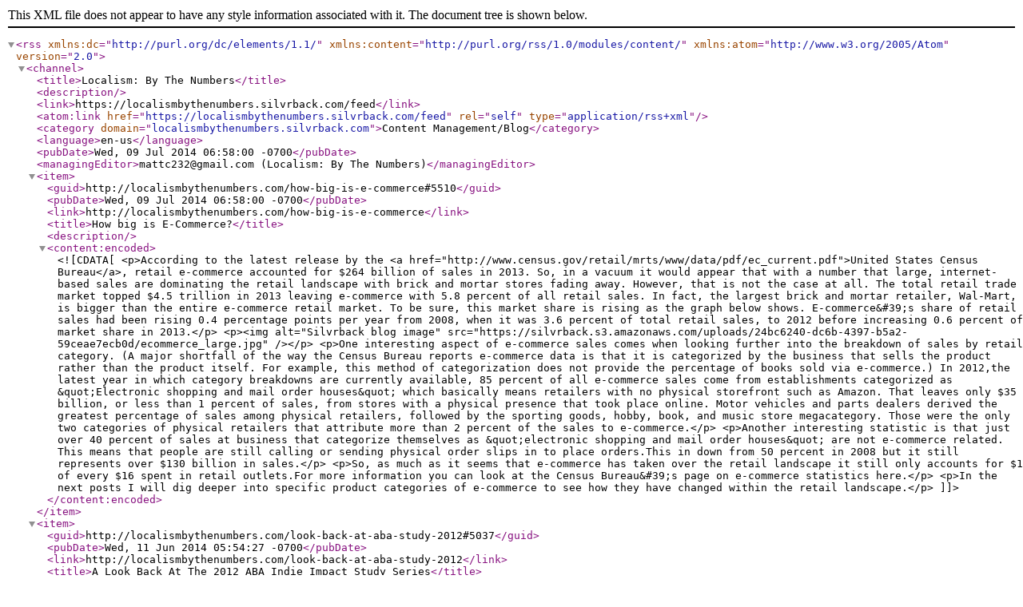

--- FILE ---
content_type: application/xml; charset=utf-8
request_url: https://localismbythenumbers.silvrback.com/feed
body_size: 4202
content:
<?xml version="1.0" encoding="UTF-8"?>
<rss version='2.0' xmlns:dc="http://purl.org/dc/elements/1.1/"
  xmlns:content="http://purl.org/rss/1.0/modules/content/" xmlns:atom="http://www.w3.org/2005/Atom">
  <channel>
    <title>Localism: By The Numbers</title>
    <description></description>
    <link>https://localismbythenumbers.silvrback.com/feed</link>
    <atom:link href="https://localismbythenumbers.silvrback.com/feed" rel="self" type="application/rss+xml"/>
    <category domain="localismbythenumbers.silvrback.com">Content Management/Blog</category>
    <language>en-us</language>
      <pubDate>Wed, 09 Jul 2014 06:58:00 -0700</pubDate>
    <managingEditor>mattc232@gmail.com (Localism: By The Numbers)</managingEditor>
      <item>
        <guid>http://localismbythenumbers.com/how-big-is-e-commerce#5510</guid>
          <pubDate>Wed, 09 Jul 2014 06:58:00 -0700</pubDate>
        <link>http://localismbythenumbers.com/how-big-is-e-commerce</link>
        <title>How big is E-Commerce?</title>
        <description></description>
        <content:encoded><![CDATA[<p>According to the latest release by the <a href="http://www.census.gov/retail/mrts/www/data/pdf/ec_current.pdf">United States Census Bureau</a>, retail e-commerce accounted for $264 billion of sales in 2013. So, in a vacuum it would appear that with a number that large, internet-based sales are dominating the retail landscape with brick and mortar stores fading away. However, that is not the case at all. The total retail trade market topped $4.5 trillion in 2013 leaving e-commerce with 5.8 percent of all retail sales. In fact, the largest brick and mortar retailer, Wal-Mart, is bigger than the entire e-commerce retail market. To be sure, this market share is rising as the graph below shows. E-commerce&#39;s share of retail sales had been rising 0.4 percentage points per year from 2008, when it was 3.6 percent of total retail sales, to 2012 before increasing 0.6 percent of market share in 2013.</p>

<p><img alt="Silvrback blog image" src="https://silvrback.s3.amazonaws.com/uploads/24bc6240-dc6b-4397-b5a2-59ceae7ecb0d/ecommerce_large.jpg" /></p>

<p>One interesting aspect of e-commerce sales comes when looking further into the breakdown of sales by retail category. (A major shortfall of the way the Census Bureau reports e-commerce data is that it is categorized by the business that sells the product rather than the product itself. For example, this method of categorization does not provide the percentage of books sold via e-commerce.) In 2012,the latest year in which category breakdowns are currently available, 85 percent of all e-commerce sales come from establishments categorized as &quot;Electronic shopping and mail order houses&quot; which basically means retailers with no physical storefront such as Amazon. That leaves only $35 billion, or less than 1 percent of sales, from stores with a physical presence that took place online. Motor vehicles and parts dealers derived the greatest percentage of sales among physical retailers, followed by the sporting goods, hobby, book, and music store megacategory. Those were the only two categories of physical retailers that attribute more than 2 percent of the sales to e-commerce.</p>

<p>Another interesting statistic is that just over 40 percent of sales at business that categorize themselves as &quot;electronic shopping and mail order houses&quot; are not e-commerce related. This means that people are still calling or sending physical order slips in to place orders.This in down from 50 percent in 2008 but it still represents over $130 billion in sales.</p>

<p>So, as much as it seems that e-commerce has taken over the retail landscape it still only accounts for $1 of every $16 spent in retail outlets.For more information you can look at the Census Bureau&#39;s page on e-commerce statistics here.</p>

<p>In the next posts I will dig deeper into specific product categories of e-commerce to see how they have changed within the retail landscape.</p>
]]></content:encoded>
      </item>
      <item>
        <guid>http://localismbythenumbers.com/look-back-at-aba-study-2012#5037</guid>
          <pubDate>Wed, 11 Jun 2014 05:54:27 -0700</pubDate>
        <link>http://localismbythenumbers.com/look-back-at-aba-study-2012</link>
        <title>A Look Back At The 2012 ABA Indie Impact Study Series</title>
        <description>And A Look Forward To 2014</description>
        <content:encoded><![CDATA[<p>When analyzing the economic benefits of shopping at independent businesses it always comes back to the amount of money they keep in the local community after the initial purchase is made. After calculating how large this advantage can be in our <a href="http://nebula.wsimg.com/e4710ded56a36d7de033984b21a7ee02?AccessKeyId=8E410A17553441C49302&disposition=0&alloworigin=1">Austin</a> and <a href="http://nebula.wsimg.com/0d5203ffcac30fe852f544a21a475256?AccessKeyId=8E410A17553441C49302&disposition=0&alloworigin=1">Andersonville</a> studies we realized that this trend would likely hold up nationwide. However, until partnering with the <a href="http://www.bookweb.org/">American Booksellers Association</a> and conducting the survey around the country we did not have any proof. Now, we are armed with information from various cities from around the United States, both large and small, and are even more confident that independent businesses recirculate more money locally than national chains. </p>

<p>The <a href="http://www.civiceconomics.com/indie-impact.html">ABA Indie Impact Study Series</a> included 133 business surveys in ten separate communities that were used to identify exactly where the money spent at independent business wind up after the initial consumer transaction. The five main economic advantages independent businesses have over chains are:  </p>

<p>1. Greater employment per dollar of revenue.<br>
        2. Local ownership keeps profits in community.<br>
        3. Use of local business support services.<br>
        4. Greater likelihood to use locally made products.<br>
        5. Greater share of revenue used for charitable giving.</p>

<p>As the charts below show, the advantage that independent retailers have over national chains is a 48% vs. 14% recirculation rate. Independent restaurants hold a 65% to 30% edge. This additional money in the local economy leads to more employment, wages, and additional sales occurring in the community.</p>

<p><img alt="Silvrback blog image" src="https://silvrback.s3.amazonaws.com/uploads/ff8bd9ba-69b7-489e-a006-ad9af8746480/Retail_large.jpg" /></p>

<p><img alt="Silvrback blog image" src="https://silvrback.s3.amazonaws.com/uploads/52e3c8a9-fb14-4014-a20d-d226b89601fe/Restaurant_large.jpg" /></p>

<p>We are in the process of conducting another round of these studies to be released at the end of 2014. This study allows communities to show their community, business members, local officials, and media that independent businesses are having an important impact in their respective city without relying on results from national studies. The results are specific to your community and can be an important tool in showing the economic advantages of shopping at independent businesses. Information about the process can be found <a href="http://nebula.wsimg.com/752a7803fe05a50f6730345eb934c886?AccessKeyId=8E410A17553441C49302&disposition=0&alloworigin=1">here</a>.</p>
]]></content:encoded>
      </item>
      <item>
        <guid>http://localismbythenumbers.com/older-smaller-better#4613</guid>
          <pubDate>Fri, 30 May 2014 14:25:45 -0700</pubDate>
        <link>http://localismbythenumbers.com/older-smaller-better</link>
        <title>Older, Smaller, Better</title>
        <description>National Trust for Historic Preservation
/Preservation Green Lab</description>
        <content:encoded><![CDATA[<p><a href="https://twitter.com/stacyfmitchell">Stacy Mitchell</a> linked a fascinating new report from the National Trust for Historic Preservation titled <a href="http://www.preservationnation.org/information-center/sustainable-communities/green-lab/oldersmallerbetter/report/NTHP_PGL_OlderSmallerBetter_ReportOnly.pdf">Older, Smaller, Better: Measuring how the character of building and blocks influences urban vitality</a>.</p>

<p><img alt="This study used empirical data to make a case that smaller is better when building neighborhoods. The report looks at three cities: San Francisco, Seattle, and Washington DC, which were chosen for the age if their building stock and wealth of neighborhoods.sb_float" class="sb_float" src="https://silvrback.s3.amazonaws.com/uploads/899fab4b-e716-49f2-8fd5-49231a56a9ce/OlderSmallerBetter-page0001_medium.jpg" />They developed a methodology that involved breaking a city down into a series of 200-meter-by-200 meter squares and analyzing each based on a series of indicators of economic vitality. Data sources included city, county, state, federal, and publicly available private data that were all tied together to create a composite &quot;character score&quot; to allow the measurement to occur. </p>

<p>Among the various conclusions are that the oldest, most diverse &amp; finest-grained buildings produced &quot;more jobs per commercial square foot&quot; and &quot;significantly more non-chain businesses&quot; than the newest, largest, and least age-diverse buildings. This is a topic that we have been addressing since our <a href="http://nebula.wsimg.com/0d5203ffcac30fe852f544a21a475256?AccessKeyId=8E410A17553441C49302&disposition=0&alloworigin=1">Andersonville study</a> showed local businesses have more sales per square foot than national chains. We expanded upon it for our <a href="http://nebula.wsimg.com/b1057bd8b69169ce1a95a2162034a82b?AccessKeyId=8E410A17553441C49302&disposition=0&alloworigin=1">Thinking Outside the Box study</a> in New Orleans as well by demonstrating how much larger the economic impact of many, smaller independent businesses can be when compared to large-scale national retailers.</p>

<p>It is great to see those smaller projects validated by this large, complex endeavor taken on by the National Trust for Historic Preservation. Although the data is specific to the three cities listed above, there are many concepts that can be applied to cities around the country.</p>
]]></content:encoded>
      </item>
  </channel>
</rss>